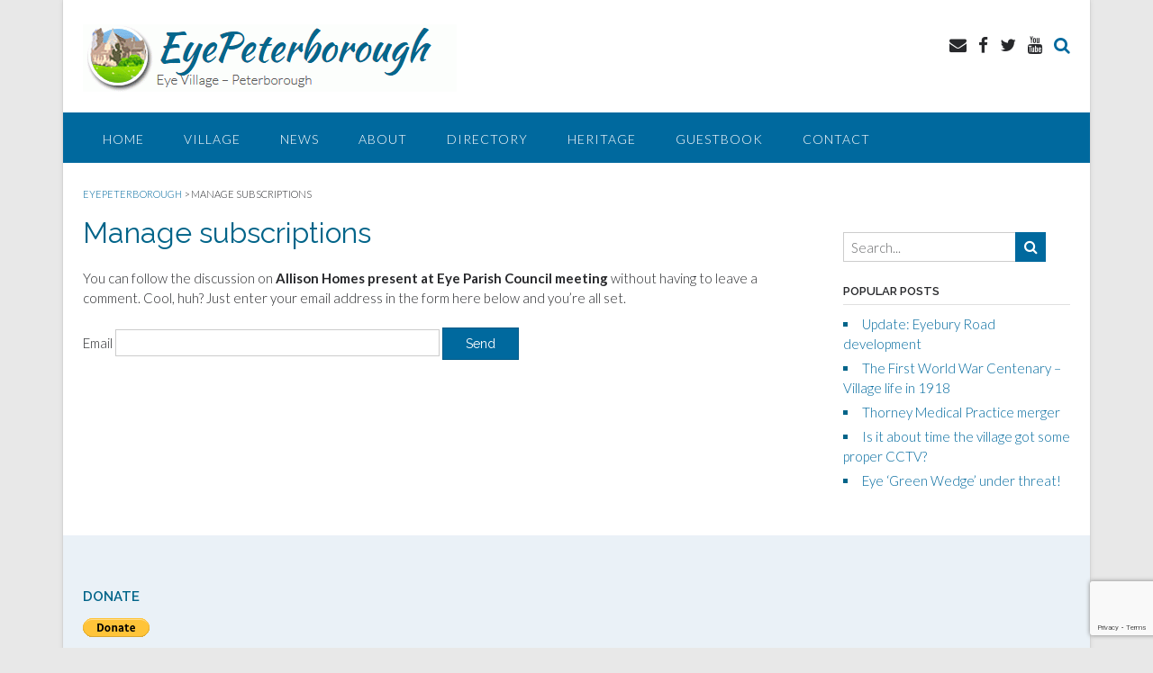

--- FILE ---
content_type: text/html; charset=utf-8
request_url: https://www.google.com/recaptcha/api2/anchor?ar=1&k=6Lc0-4EUAAAAAF1VNZurj42iVJBjBA1Uj1fpxBed&co=aHR0cDovL3d3dy5leWVwZXRlcmJvcm91Z2guY28udWs6ODA.&hl=en&v=7gg7H51Q-naNfhmCP3_R47ho&size=invisible&anchor-ms=20000&execute-ms=30000&cb=v4yyaopvng1x
body_size: 48074
content:
<!DOCTYPE HTML><html dir="ltr" lang="en"><head><meta http-equiv="Content-Type" content="text/html; charset=UTF-8">
<meta http-equiv="X-UA-Compatible" content="IE=edge">
<title>reCAPTCHA</title>
<style type="text/css">
/* cyrillic-ext */
@font-face {
  font-family: 'Roboto';
  font-style: normal;
  font-weight: 400;
  font-stretch: 100%;
  src: url(//fonts.gstatic.com/s/roboto/v48/KFO7CnqEu92Fr1ME7kSn66aGLdTylUAMa3GUBHMdazTgWw.woff2) format('woff2');
  unicode-range: U+0460-052F, U+1C80-1C8A, U+20B4, U+2DE0-2DFF, U+A640-A69F, U+FE2E-FE2F;
}
/* cyrillic */
@font-face {
  font-family: 'Roboto';
  font-style: normal;
  font-weight: 400;
  font-stretch: 100%;
  src: url(//fonts.gstatic.com/s/roboto/v48/KFO7CnqEu92Fr1ME7kSn66aGLdTylUAMa3iUBHMdazTgWw.woff2) format('woff2');
  unicode-range: U+0301, U+0400-045F, U+0490-0491, U+04B0-04B1, U+2116;
}
/* greek-ext */
@font-face {
  font-family: 'Roboto';
  font-style: normal;
  font-weight: 400;
  font-stretch: 100%;
  src: url(//fonts.gstatic.com/s/roboto/v48/KFO7CnqEu92Fr1ME7kSn66aGLdTylUAMa3CUBHMdazTgWw.woff2) format('woff2');
  unicode-range: U+1F00-1FFF;
}
/* greek */
@font-face {
  font-family: 'Roboto';
  font-style: normal;
  font-weight: 400;
  font-stretch: 100%;
  src: url(//fonts.gstatic.com/s/roboto/v48/KFO7CnqEu92Fr1ME7kSn66aGLdTylUAMa3-UBHMdazTgWw.woff2) format('woff2');
  unicode-range: U+0370-0377, U+037A-037F, U+0384-038A, U+038C, U+038E-03A1, U+03A3-03FF;
}
/* math */
@font-face {
  font-family: 'Roboto';
  font-style: normal;
  font-weight: 400;
  font-stretch: 100%;
  src: url(//fonts.gstatic.com/s/roboto/v48/KFO7CnqEu92Fr1ME7kSn66aGLdTylUAMawCUBHMdazTgWw.woff2) format('woff2');
  unicode-range: U+0302-0303, U+0305, U+0307-0308, U+0310, U+0312, U+0315, U+031A, U+0326-0327, U+032C, U+032F-0330, U+0332-0333, U+0338, U+033A, U+0346, U+034D, U+0391-03A1, U+03A3-03A9, U+03B1-03C9, U+03D1, U+03D5-03D6, U+03F0-03F1, U+03F4-03F5, U+2016-2017, U+2034-2038, U+203C, U+2040, U+2043, U+2047, U+2050, U+2057, U+205F, U+2070-2071, U+2074-208E, U+2090-209C, U+20D0-20DC, U+20E1, U+20E5-20EF, U+2100-2112, U+2114-2115, U+2117-2121, U+2123-214F, U+2190, U+2192, U+2194-21AE, U+21B0-21E5, U+21F1-21F2, U+21F4-2211, U+2213-2214, U+2216-22FF, U+2308-230B, U+2310, U+2319, U+231C-2321, U+2336-237A, U+237C, U+2395, U+239B-23B7, U+23D0, U+23DC-23E1, U+2474-2475, U+25AF, U+25B3, U+25B7, U+25BD, U+25C1, U+25CA, U+25CC, U+25FB, U+266D-266F, U+27C0-27FF, U+2900-2AFF, U+2B0E-2B11, U+2B30-2B4C, U+2BFE, U+3030, U+FF5B, U+FF5D, U+1D400-1D7FF, U+1EE00-1EEFF;
}
/* symbols */
@font-face {
  font-family: 'Roboto';
  font-style: normal;
  font-weight: 400;
  font-stretch: 100%;
  src: url(//fonts.gstatic.com/s/roboto/v48/KFO7CnqEu92Fr1ME7kSn66aGLdTylUAMaxKUBHMdazTgWw.woff2) format('woff2');
  unicode-range: U+0001-000C, U+000E-001F, U+007F-009F, U+20DD-20E0, U+20E2-20E4, U+2150-218F, U+2190, U+2192, U+2194-2199, U+21AF, U+21E6-21F0, U+21F3, U+2218-2219, U+2299, U+22C4-22C6, U+2300-243F, U+2440-244A, U+2460-24FF, U+25A0-27BF, U+2800-28FF, U+2921-2922, U+2981, U+29BF, U+29EB, U+2B00-2BFF, U+4DC0-4DFF, U+FFF9-FFFB, U+10140-1018E, U+10190-1019C, U+101A0, U+101D0-101FD, U+102E0-102FB, U+10E60-10E7E, U+1D2C0-1D2D3, U+1D2E0-1D37F, U+1F000-1F0FF, U+1F100-1F1AD, U+1F1E6-1F1FF, U+1F30D-1F30F, U+1F315, U+1F31C, U+1F31E, U+1F320-1F32C, U+1F336, U+1F378, U+1F37D, U+1F382, U+1F393-1F39F, U+1F3A7-1F3A8, U+1F3AC-1F3AF, U+1F3C2, U+1F3C4-1F3C6, U+1F3CA-1F3CE, U+1F3D4-1F3E0, U+1F3ED, U+1F3F1-1F3F3, U+1F3F5-1F3F7, U+1F408, U+1F415, U+1F41F, U+1F426, U+1F43F, U+1F441-1F442, U+1F444, U+1F446-1F449, U+1F44C-1F44E, U+1F453, U+1F46A, U+1F47D, U+1F4A3, U+1F4B0, U+1F4B3, U+1F4B9, U+1F4BB, U+1F4BF, U+1F4C8-1F4CB, U+1F4D6, U+1F4DA, U+1F4DF, U+1F4E3-1F4E6, U+1F4EA-1F4ED, U+1F4F7, U+1F4F9-1F4FB, U+1F4FD-1F4FE, U+1F503, U+1F507-1F50B, U+1F50D, U+1F512-1F513, U+1F53E-1F54A, U+1F54F-1F5FA, U+1F610, U+1F650-1F67F, U+1F687, U+1F68D, U+1F691, U+1F694, U+1F698, U+1F6AD, U+1F6B2, U+1F6B9-1F6BA, U+1F6BC, U+1F6C6-1F6CF, U+1F6D3-1F6D7, U+1F6E0-1F6EA, U+1F6F0-1F6F3, U+1F6F7-1F6FC, U+1F700-1F7FF, U+1F800-1F80B, U+1F810-1F847, U+1F850-1F859, U+1F860-1F887, U+1F890-1F8AD, U+1F8B0-1F8BB, U+1F8C0-1F8C1, U+1F900-1F90B, U+1F93B, U+1F946, U+1F984, U+1F996, U+1F9E9, U+1FA00-1FA6F, U+1FA70-1FA7C, U+1FA80-1FA89, U+1FA8F-1FAC6, U+1FACE-1FADC, U+1FADF-1FAE9, U+1FAF0-1FAF8, U+1FB00-1FBFF;
}
/* vietnamese */
@font-face {
  font-family: 'Roboto';
  font-style: normal;
  font-weight: 400;
  font-stretch: 100%;
  src: url(//fonts.gstatic.com/s/roboto/v48/KFO7CnqEu92Fr1ME7kSn66aGLdTylUAMa3OUBHMdazTgWw.woff2) format('woff2');
  unicode-range: U+0102-0103, U+0110-0111, U+0128-0129, U+0168-0169, U+01A0-01A1, U+01AF-01B0, U+0300-0301, U+0303-0304, U+0308-0309, U+0323, U+0329, U+1EA0-1EF9, U+20AB;
}
/* latin-ext */
@font-face {
  font-family: 'Roboto';
  font-style: normal;
  font-weight: 400;
  font-stretch: 100%;
  src: url(//fonts.gstatic.com/s/roboto/v48/KFO7CnqEu92Fr1ME7kSn66aGLdTylUAMa3KUBHMdazTgWw.woff2) format('woff2');
  unicode-range: U+0100-02BA, U+02BD-02C5, U+02C7-02CC, U+02CE-02D7, U+02DD-02FF, U+0304, U+0308, U+0329, U+1D00-1DBF, U+1E00-1E9F, U+1EF2-1EFF, U+2020, U+20A0-20AB, U+20AD-20C0, U+2113, U+2C60-2C7F, U+A720-A7FF;
}
/* latin */
@font-face {
  font-family: 'Roboto';
  font-style: normal;
  font-weight: 400;
  font-stretch: 100%;
  src: url(//fonts.gstatic.com/s/roboto/v48/KFO7CnqEu92Fr1ME7kSn66aGLdTylUAMa3yUBHMdazQ.woff2) format('woff2');
  unicode-range: U+0000-00FF, U+0131, U+0152-0153, U+02BB-02BC, U+02C6, U+02DA, U+02DC, U+0304, U+0308, U+0329, U+2000-206F, U+20AC, U+2122, U+2191, U+2193, U+2212, U+2215, U+FEFF, U+FFFD;
}
/* cyrillic-ext */
@font-face {
  font-family: 'Roboto';
  font-style: normal;
  font-weight: 500;
  font-stretch: 100%;
  src: url(//fonts.gstatic.com/s/roboto/v48/KFO7CnqEu92Fr1ME7kSn66aGLdTylUAMa3GUBHMdazTgWw.woff2) format('woff2');
  unicode-range: U+0460-052F, U+1C80-1C8A, U+20B4, U+2DE0-2DFF, U+A640-A69F, U+FE2E-FE2F;
}
/* cyrillic */
@font-face {
  font-family: 'Roboto';
  font-style: normal;
  font-weight: 500;
  font-stretch: 100%;
  src: url(//fonts.gstatic.com/s/roboto/v48/KFO7CnqEu92Fr1ME7kSn66aGLdTylUAMa3iUBHMdazTgWw.woff2) format('woff2');
  unicode-range: U+0301, U+0400-045F, U+0490-0491, U+04B0-04B1, U+2116;
}
/* greek-ext */
@font-face {
  font-family: 'Roboto';
  font-style: normal;
  font-weight: 500;
  font-stretch: 100%;
  src: url(//fonts.gstatic.com/s/roboto/v48/KFO7CnqEu92Fr1ME7kSn66aGLdTylUAMa3CUBHMdazTgWw.woff2) format('woff2');
  unicode-range: U+1F00-1FFF;
}
/* greek */
@font-face {
  font-family: 'Roboto';
  font-style: normal;
  font-weight: 500;
  font-stretch: 100%;
  src: url(//fonts.gstatic.com/s/roboto/v48/KFO7CnqEu92Fr1ME7kSn66aGLdTylUAMa3-UBHMdazTgWw.woff2) format('woff2');
  unicode-range: U+0370-0377, U+037A-037F, U+0384-038A, U+038C, U+038E-03A1, U+03A3-03FF;
}
/* math */
@font-face {
  font-family: 'Roboto';
  font-style: normal;
  font-weight: 500;
  font-stretch: 100%;
  src: url(//fonts.gstatic.com/s/roboto/v48/KFO7CnqEu92Fr1ME7kSn66aGLdTylUAMawCUBHMdazTgWw.woff2) format('woff2');
  unicode-range: U+0302-0303, U+0305, U+0307-0308, U+0310, U+0312, U+0315, U+031A, U+0326-0327, U+032C, U+032F-0330, U+0332-0333, U+0338, U+033A, U+0346, U+034D, U+0391-03A1, U+03A3-03A9, U+03B1-03C9, U+03D1, U+03D5-03D6, U+03F0-03F1, U+03F4-03F5, U+2016-2017, U+2034-2038, U+203C, U+2040, U+2043, U+2047, U+2050, U+2057, U+205F, U+2070-2071, U+2074-208E, U+2090-209C, U+20D0-20DC, U+20E1, U+20E5-20EF, U+2100-2112, U+2114-2115, U+2117-2121, U+2123-214F, U+2190, U+2192, U+2194-21AE, U+21B0-21E5, U+21F1-21F2, U+21F4-2211, U+2213-2214, U+2216-22FF, U+2308-230B, U+2310, U+2319, U+231C-2321, U+2336-237A, U+237C, U+2395, U+239B-23B7, U+23D0, U+23DC-23E1, U+2474-2475, U+25AF, U+25B3, U+25B7, U+25BD, U+25C1, U+25CA, U+25CC, U+25FB, U+266D-266F, U+27C0-27FF, U+2900-2AFF, U+2B0E-2B11, U+2B30-2B4C, U+2BFE, U+3030, U+FF5B, U+FF5D, U+1D400-1D7FF, U+1EE00-1EEFF;
}
/* symbols */
@font-face {
  font-family: 'Roboto';
  font-style: normal;
  font-weight: 500;
  font-stretch: 100%;
  src: url(//fonts.gstatic.com/s/roboto/v48/KFO7CnqEu92Fr1ME7kSn66aGLdTylUAMaxKUBHMdazTgWw.woff2) format('woff2');
  unicode-range: U+0001-000C, U+000E-001F, U+007F-009F, U+20DD-20E0, U+20E2-20E4, U+2150-218F, U+2190, U+2192, U+2194-2199, U+21AF, U+21E6-21F0, U+21F3, U+2218-2219, U+2299, U+22C4-22C6, U+2300-243F, U+2440-244A, U+2460-24FF, U+25A0-27BF, U+2800-28FF, U+2921-2922, U+2981, U+29BF, U+29EB, U+2B00-2BFF, U+4DC0-4DFF, U+FFF9-FFFB, U+10140-1018E, U+10190-1019C, U+101A0, U+101D0-101FD, U+102E0-102FB, U+10E60-10E7E, U+1D2C0-1D2D3, U+1D2E0-1D37F, U+1F000-1F0FF, U+1F100-1F1AD, U+1F1E6-1F1FF, U+1F30D-1F30F, U+1F315, U+1F31C, U+1F31E, U+1F320-1F32C, U+1F336, U+1F378, U+1F37D, U+1F382, U+1F393-1F39F, U+1F3A7-1F3A8, U+1F3AC-1F3AF, U+1F3C2, U+1F3C4-1F3C6, U+1F3CA-1F3CE, U+1F3D4-1F3E0, U+1F3ED, U+1F3F1-1F3F3, U+1F3F5-1F3F7, U+1F408, U+1F415, U+1F41F, U+1F426, U+1F43F, U+1F441-1F442, U+1F444, U+1F446-1F449, U+1F44C-1F44E, U+1F453, U+1F46A, U+1F47D, U+1F4A3, U+1F4B0, U+1F4B3, U+1F4B9, U+1F4BB, U+1F4BF, U+1F4C8-1F4CB, U+1F4D6, U+1F4DA, U+1F4DF, U+1F4E3-1F4E6, U+1F4EA-1F4ED, U+1F4F7, U+1F4F9-1F4FB, U+1F4FD-1F4FE, U+1F503, U+1F507-1F50B, U+1F50D, U+1F512-1F513, U+1F53E-1F54A, U+1F54F-1F5FA, U+1F610, U+1F650-1F67F, U+1F687, U+1F68D, U+1F691, U+1F694, U+1F698, U+1F6AD, U+1F6B2, U+1F6B9-1F6BA, U+1F6BC, U+1F6C6-1F6CF, U+1F6D3-1F6D7, U+1F6E0-1F6EA, U+1F6F0-1F6F3, U+1F6F7-1F6FC, U+1F700-1F7FF, U+1F800-1F80B, U+1F810-1F847, U+1F850-1F859, U+1F860-1F887, U+1F890-1F8AD, U+1F8B0-1F8BB, U+1F8C0-1F8C1, U+1F900-1F90B, U+1F93B, U+1F946, U+1F984, U+1F996, U+1F9E9, U+1FA00-1FA6F, U+1FA70-1FA7C, U+1FA80-1FA89, U+1FA8F-1FAC6, U+1FACE-1FADC, U+1FADF-1FAE9, U+1FAF0-1FAF8, U+1FB00-1FBFF;
}
/* vietnamese */
@font-face {
  font-family: 'Roboto';
  font-style: normal;
  font-weight: 500;
  font-stretch: 100%;
  src: url(//fonts.gstatic.com/s/roboto/v48/KFO7CnqEu92Fr1ME7kSn66aGLdTylUAMa3OUBHMdazTgWw.woff2) format('woff2');
  unicode-range: U+0102-0103, U+0110-0111, U+0128-0129, U+0168-0169, U+01A0-01A1, U+01AF-01B0, U+0300-0301, U+0303-0304, U+0308-0309, U+0323, U+0329, U+1EA0-1EF9, U+20AB;
}
/* latin-ext */
@font-face {
  font-family: 'Roboto';
  font-style: normal;
  font-weight: 500;
  font-stretch: 100%;
  src: url(//fonts.gstatic.com/s/roboto/v48/KFO7CnqEu92Fr1ME7kSn66aGLdTylUAMa3KUBHMdazTgWw.woff2) format('woff2');
  unicode-range: U+0100-02BA, U+02BD-02C5, U+02C7-02CC, U+02CE-02D7, U+02DD-02FF, U+0304, U+0308, U+0329, U+1D00-1DBF, U+1E00-1E9F, U+1EF2-1EFF, U+2020, U+20A0-20AB, U+20AD-20C0, U+2113, U+2C60-2C7F, U+A720-A7FF;
}
/* latin */
@font-face {
  font-family: 'Roboto';
  font-style: normal;
  font-weight: 500;
  font-stretch: 100%;
  src: url(//fonts.gstatic.com/s/roboto/v48/KFO7CnqEu92Fr1ME7kSn66aGLdTylUAMa3yUBHMdazQ.woff2) format('woff2');
  unicode-range: U+0000-00FF, U+0131, U+0152-0153, U+02BB-02BC, U+02C6, U+02DA, U+02DC, U+0304, U+0308, U+0329, U+2000-206F, U+20AC, U+2122, U+2191, U+2193, U+2212, U+2215, U+FEFF, U+FFFD;
}
/* cyrillic-ext */
@font-face {
  font-family: 'Roboto';
  font-style: normal;
  font-weight: 900;
  font-stretch: 100%;
  src: url(//fonts.gstatic.com/s/roboto/v48/KFO7CnqEu92Fr1ME7kSn66aGLdTylUAMa3GUBHMdazTgWw.woff2) format('woff2');
  unicode-range: U+0460-052F, U+1C80-1C8A, U+20B4, U+2DE0-2DFF, U+A640-A69F, U+FE2E-FE2F;
}
/* cyrillic */
@font-face {
  font-family: 'Roboto';
  font-style: normal;
  font-weight: 900;
  font-stretch: 100%;
  src: url(//fonts.gstatic.com/s/roboto/v48/KFO7CnqEu92Fr1ME7kSn66aGLdTylUAMa3iUBHMdazTgWw.woff2) format('woff2');
  unicode-range: U+0301, U+0400-045F, U+0490-0491, U+04B0-04B1, U+2116;
}
/* greek-ext */
@font-face {
  font-family: 'Roboto';
  font-style: normal;
  font-weight: 900;
  font-stretch: 100%;
  src: url(//fonts.gstatic.com/s/roboto/v48/KFO7CnqEu92Fr1ME7kSn66aGLdTylUAMa3CUBHMdazTgWw.woff2) format('woff2');
  unicode-range: U+1F00-1FFF;
}
/* greek */
@font-face {
  font-family: 'Roboto';
  font-style: normal;
  font-weight: 900;
  font-stretch: 100%;
  src: url(//fonts.gstatic.com/s/roboto/v48/KFO7CnqEu92Fr1ME7kSn66aGLdTylUAMa3-UBHMdazTgWw.woff2) format('woff2');
  unicode-range: U+0370-0377, U+037A-037F, U+0384-038A, U+038C, U+038E-03A1, U+03A3-03FF;
}
/* math */
@font-face {
  font-family: 'Roboto';
  font-style: normal;
  font-weight: 900;
  font-stretch: 100%;
  src: url(//fonts.gstatic.com/s/roboto/v48/KFO7CnqEu92Fr1ME7kSn66aGLdTylUAMawCUBHMdazTgWw.woff2) format('woff2');
  unicode-range: U+0302-0303, U+0305, U+0307-0308, U+0310, U+0312, U+0315, U+031A, U+0326-0327, U+032C, U+032F-0330, U+0332-0333, U+0338, U+033A, U+0346, U+034D, U+0391-03A1, U+03A3-03A9, U+03B1-03C9, U+03D1, U+03D5-03D6, U+03F0-03F1, U+03F4-03F5, U+2016-2017, U+2034-2038, U+203C, U+2040, U+2043, U+2047, U+2050, U+2057, U+205F, U+2070-2071, U+2074-208E, U+2090-209C, U+20D0-20DC, U+20E1, U+20E5-20EF, U+2100-2112, U+2114-2115, U+2117-2121, U+2123-214F, U+2190, U+2192, U+2194-21AE, U+21B0-21E5, U+21F1-21F2, U+21F4-2211, U+2213-2214, U+2216-22FF, U+2308-230B, U+2310, U+2319, U+231C-2321, U+2336-237A, U+237C, U+2395, U+239B-23B7, U+23D0, U+23DC-23E1, U+2474-2475, U+25AF, U+25B3, U+25B7, U+25BD, U+25C1, U+25CA, U+25CC, U+25FB, U+266D-266F, U+27C0-27FF, U+2900-2AFF, U+2B0E-2B11, U+2B30-2B4C, U+2BFE, U+3030, U+FF5B, U+FF5D, U+1D400-1D7FF, U+1EE00-1EEFF;
}
/* symbols */
@font-face {
  font-family: 'Roboto';
  font-style: normal;
  font-weight: 900;
  font-stretch: 100%;
  src: url(//fonts.gstatic.com/s/roboto/v48/KFO7CnqEu92Fr1ME7kSn66aGLdTylUAMaxKUBHMdazTgWw.woff2) format('woff2');
  unicode-range: U+0001-000C, U+000E-001F, U+007F-009F, U+20DD-20E0, U+20E2-20E4, U+2150-218F, U+2190, U+2192, U+2194-2199, U+21AF, U+21E6-21F0, U+21F3, U+2218-2219, U+2299, U+22C4-22C6, U+2300-243F, U+2440-244A, U+2460-24FF, U+25A0-27BF, U+2800-28FF, U+2921-2922, U+2981, U+29BF, U+29EB, U+2B00-2BFF, U+4DC0-4DFF, U+FFF9-FFFB, U+10140-1018E, U+10190-1019C, U+101A0, U+101D0-101FD, U+102E0-102FB, U+10E60-10E7E, U+1D2C0-1D2D3, U+1D2E0-1D37F, U+1F000-1F0FF, U+1F100-1F1AD, U+1F1E6-1F1FF, U+1F30D-1F30F, U+1F315, U+1F31C, U+1F31E, U+1F320-1F32C, U+1F336, U+1F378, U+1F37D, U+1F382, U+1F393-1F39F, U+1F3A7-1F3A8, U+1F3AC-1F3AF, U+1F3C2, U+1F3C4-1F3C6, U+1F3CA-1F3CE, U+1F3D4-1F3E0, U+1F3ED, U+1F3F1-1F3F3, U+1F3F5-1F3F7, U+1F408, U+1F415, U+1F41F, U+1F426, U+1F43F, U+1F441-1F442, U+1F444, U+1F446-1F449, U+1F44C-1F44E, U+1F453, U+1F46A, U+1F47D, U+1F4A3, U+1F4B0, U+1F4B3, U+1F4B9, U+1F4BB, U+1F4BF, U+1F4C8-1F4CB, U+1F4D6, U+1F4DA, U+1F4DF, U+1F4E3-1F4E6, U+1F4EA-1F4ED, U+1F4F7, U+1F4F9-1F4FB, U+1F4FD-1F4FE, U+1F503, U+1F507-1F50B, U+1F50D, U+1F512-1F513, U+1F53E-1F54A, U+1F54F-1F5FA, U+1F610, U+1F650-1F67F, U+1F687, U+1F68D, U+1F691, U+1F694, U+1F698, U+1F6AD, U+1F6B2, U+1F6B9-1F6BA, U+1F6BC, U+1F6C6-1F6CF, U+1F6D3-1F6D7, U+1F6E0-1F6EA, U+1F6F0-1F6F3, U+1F6F7-1F6FC, U+1F700-1F7FF, U+1F800-1F80B, U+1F810-1F847, U+1F850-1F859, U+1F860-1F887, U+1F890-1F8AD, U+1F8B0-1F8BB, U+1F8C0-1F8C1, U+1F900-1F90B, U+1F93B, U+1F946, U+1F984, U+1F996, U+1F9E9, U+1FA00-1FA6F, U+1FA70-1FA7C, U+1FA80-1FA89, U+1FA8F-1FAC6, U+1FACE-1FADC, U+1FADF-1FAE9, U+1FAF0-1FAF8, U+1FB00-1FBFF;
}
/* vietnamese */
@font-face {
  font-family: 'Roboto';
  font-style: normal;
  font-weight: 900;
  font-stretch: 100%;
  src: url(//fonts.gstatic.com/s/roboto/v48/KFO7CnqEu92Fr1ME7kSn66aGLdTylUAMa3OUBHMdazTgWw.woff2) format('woff2');
  unicode-range: U+0102-0103, U+0110-0111, U+0128-0129, U+0168-0169, U+01A0-01A1, U+01AF-01B0, U+0300-0301, U+0303-0304, U+0308-0309, U+0323, U+0329, U+1EA0-1EF9, U+20AB;
}
/* latin-ext */
@font-face {
  font-family: 'Roboto';
  font-style: normal;
  font-weight: 900;
  font-stretch: 100%;
  src: url(//fonts.gstatic.com/s/roboto/v48/KFO7CnqEu92Fr1ME7kSn66aGLdTylUAMa3KUBHMdazTgWw.woff2) format('woff2');
  unicode-range: U+0100-02BA, U+02BD-02C5, U+02C7-02CC, U+02CE-02D7, U+02DD-02FF, U+0304, U+0308, U+0329, U+1D00-1DBF, U+1E00-1E9F, U+1EF2-1EFF, U+2020, U+20A0-20AB, U+20AD-20C0, U+2113, U+2C60-2C7F, U+A720-A7FF;
}
/* latin */
@font-face {
  font-family: 'Roboto';
  font-style: normal;
  font-weight: 900;
  font-stretch: 100%;
  src: url(//fonts.gstatic.com/s/roboto/v48/KFO7CnqEu92Fr1ME7kSn66aGLdTylUAMa3yUBHMdazQ.woff2) format('woff2');
  unicode-range: U+0000-00FF, U+0131, U+0152-0153, U+02BB-02BC, U+02C6, U+02DA, U+02DC, U+0304, U+0308, U+0329, U+2000-206F, U+20AC, U+2122, U+2191, U+2193, U+2212, U+2215, U+FEFF, U+FFFD;
}

</style>
<link rel="stylesheet" type="text/css" href="https://www.gstatic.com/recaptcha/releases/7gg7H51Q-naNfhmCP3_R47ho/styles__ltr.css">
<script nonce="NOQvAKei4VCAeJF0G2hcnw" type="text/javascript">window['__recaptcha_api'] = 'https://www.google.com/recaptcha/api2/';</script>
<script type="text/javascript" src="https://www.gstatic.com/recaptcha/releases/7gg7H51Q-naNfhmCP3_R47ho/recaptcha__en.js" nonce="NOQvAKei4VCAeJF0G2hcnw">
      
    </script></head>
<body><div id="rc-anchor-alert" class="rc-anchor-alert"></div>
<input type="hidden" id="recaptcha-token" value="[base64]">
<script type="text/javascript" nonce="NOQvAKei4VCAeJF0G2hcnw">
      recaptcha.anchor.Main.init("[\x22ainput\x22,[\x22bgdata\x22,\x22\x22,\[base64]/[base64]/UltIKytdPWE6KGE8MjA0OD9SW0grK109YT4+NnwxOTI6KChhJjY0NTEyKT09NTUyOTYmJnErMTxoLmxlbmd0aCYmKGguY2hhckNvZGVBdChxKzEpJjY0NTEyKT09NTYzMjA/[base64]/MjU1OlI/[base64]/[base64]/[base64]/[base64]/[base64]/[base64]/[base64]/[base64]/[base64]/[base64]\x22,\[base64]\x22,\x22ScKfEsOSw7ckDcKSIsOVwq9VwrcRbiRHclcoT8K0wpPDmwnCu2IwMHXDp8KPwqfDosOzwr7DusK2MS0Uw48hCcO+GFnDj8Kgw6tSw43CnMO3EMOBwoTCkGYRwoPCk8Oxw6lFJgxlwrnDi8KidzpJXGTDqMOMwo7DgzRVLcK/wpfDncO4wrjCk8KULwjDiFzDrsOTN8OYw7hse0s6YT7DpVpxwovDr2pwT8OtwozCicOpQDsRwpQmwp/[base64]/DriIQw4gvw6JsZ8KkIwDCpMOuB8KtwrTDs8OQwqgAbX/[base64]/BUDDicKRUcOhw5bDqjHDmkxlZ3rDljwNbX4ww5HDnQfDoQHDo3jCrsO8wpvDnMOqBsOwK8OWwpZkTHFecsKXw5LCv8K6RcOtM1xcOMOPw7t4w7LDsmxxwqrDq8Ogwpk+wqtww6fCijbDjHvDg1zCo8KcccKWWh50wpHDk1/DiAkkWG/CnCzCmsOywr7Do8OnUXpswqTDrcKpYWvCrsOjw7lmw4FSdcKXL8OMK8KUwptOT8ODw7Jow5HDsn9NAhFQEcOvw6BuLsOafwI8O3ofTMKhTcOHwrESw7cMwpNbRcOsKMKAHsOWS0/Cqz1Zw4Ziw4XCrMKedQRXeMKqwq4oJX/Dkm7CqgHDnyBOEz7CrCk6b8KiJ8KSaUvClsKBwo/CgknDhMO8w6RqUTRPwpFLw4TCv2Jvw5jDhFY3fyTDosK/LCRIw79Lwqc2w7TCqxJzwqTDgMK5KwMxAwBnw4EcwpnDmg4tR8OHeD4nw4DCvcOWU8O2KmHCi8OxBsKMwpfDiMO+Dj1leEsaw5TCmw0dwq7ChsOrwqrClsOQAyzDqFlsUkMhw5PDm8KOSy1zwpvClMKUUG4dfsKfDy5aw7ctwrpXEcO/[base64]/CjcKHJU/Cq8OhfsKSM8O2wrrCgcKQw7Mmw4cQwrkeZMOsYcOiw6/DpsOvwooAMcKVw4R4w6rCrcOGB8OEwoNHwo4Wb11OORAJwqXCksOlZcKRw646w4jDnMKsMcOlw6/CvhbCsxLDvzkUwq9sOMKzwojDncKuw63DjjDDjz4vMcKhVwpHw6bDt8KpcsOew7Bow4pfwrnDoSnDiMO3OcO+bgN2wqZJw64ySixDwqkvw5PCtCEYw6sJVMO8wpXDkMO0wrxrfcO+bg1Bw58gWsOQw5XDjgPDqT84MgV3wqUmwrTDhcKUw4/[base64]/ClwjDp8Ovw6LClEp+w5jDkcO4w4XCr8KPS2bDu8Kbwpxfw649wp/ChcOgw59qw5ppPB5dKcOvA3LDiSXCn8OjUMOlO8Kvw4fDmsOjcsOOw5NZNsOFFEDCnj47w4oUd8OmQcKJTEgbwrtUNsK2CEvDgMKQHyLDn8KkP8OCVWLCiml4HyvCvQrCoT5kf8OxV0tQw7HDtyPCm8OLwqAmw7xLwrLDqMO/w65nRGnDjsOcwqzDoE3DhMKBbMKpw47Du3zClH7DqcOkw73DoxhnO8KeCg7Cjz/DiMOXw7TCszA4X3fCpkTDmsOcIsKxw4nDlyLCj1TClip6w7jCjcKebE7CvjsXQx3DqsO2fsKTJE/[base64]/wpASOsKrwrTDp8Krw5ZRGcKhGA5SwqYVecKTw5HDgQUpwp/DjmNTwo8Bw67DtcOGwrzCosKOw7nDgAY1woHDsw8VL33CnMK6w7RjCmFWVTXCmA/Co05Gwol8wprDrH0nw4XCtxjDkEDCosKASC3DvV/DoxtldxXDsMKfRFEWw4nDmlrDng3Dhg5yw4XCjMOywpfDsgp8w4MzRcOuA8ONwoTDm8OxDsKYFMOQwoXDq8OiLcO8EMKXHsOwworDm8KOwpg/w5DDv34Twr1owrJKwrkjwoDDrU/CuhzDj8OLwpfCjUIbwojDiMKhOHJPwoTDoGjCp3nDgkPDkEZWwqsqw5Qfw5RwKHk1E0clJsO0P8O1wr8kw7vCglNrIxsgw57CtMOlasKHYk8YwojDs8Kaw7vDtsOSwoAnw5jDqMK3L8K1w6jCscK9Xgwqw5/CjUrCmyDDp3PCkyvCmE3ColkDZEMUwrhHwp/CsUtkwr3ChcKowprDt8OxwogewrE9O8OmwpxuM3UHw4NWN8OGwoxkwo0+B0cJw4kefAvCo8OVKiZVwrjDiC/DvcK/wpzCrMK/wqzDr8KzBMKaecKuw6otDjsYNnnClsOKfsOFYcO0NcKAwp3DiDrCnybDgFhPZFQiFsOmBzDCtQDCm0rDmcKLcsObNcO9wq8LDHvDlsOBw67DqsKuBcKVwrh0w67Dv3vCoA5ycnJywpTDg8OfwrfCqsK9wrV8w7dYCcKLNnjCpsOww4IRwqrCt0bCuVgaw6/[base64]/DnsOHwrvCjMKiXMKtNFfCkx1Aw6HCi8OJw7TCncKLX2/[base64]/CsgBVRFnDvV/CtDVXwrkaw4rCosKvWcKWOsKiw5xTe0UowrbCtsKhwqXCtsKhw755Ah5NXcO4OcOcwpV7XTVewpR/w6PDvMOEwo4wwoHDjSRuwpTDv1Ybw5DCpMO/BmPDicOdwpxDw6TCoTLCgCXDusKaw5NswrLCjE7CjcO1w7QLFcOsDW/DvcKRw7gZA8KAHcO7wrNuw4x/V8OEw5g0woI+L03CtgQ3wo9NVQPCnx9rMCrCqjbCuBUBwrUOwpTDlRh0BcOuRsKeQjzDpsOnwrPDn0ZUwqbDrsOAGcOaAMKZYXsQwqTDh8K/FcKXwrk6woETwpDDqTHChE05fnkdVsKuw5dNP8Olw5DChcKAw48cZS9Fwp/DnAHChMKSG0I0D13Dpy/Dozx6Qw1pwqDDoi9bI8KVGcKOeSjClcOPwqnDuEzDicKZPxPDq8O/wrpkw61NQxkIDjLDl8O1CcOsQWZPNcOyw6VHwpjDjizDmXwywpHCpMKNXsOJF3DDgSFrw5JtwrnDhMKTfGzCoV1bDMOGwojDmsKETcO8w4fCglTDsTQzX8KHTwMuVsKqQsKSwqgpw6k2wqXCpMKvw5HCsFYQwp/ClHBXEMOGwqc2EsO8NGIvXsOkw7XDpcOPw7/CnVLCkMOpwofDkxrDiwLDsznDv8K6I0HCujjDjDzDvCdJwotawrdMwq/DkDk5wqbCgntIwqvDghfCg2zCuxrDpcKHw6M1w6bDnMK/GgnCuELDnxtMB3nDoMOswqnCsMOjRsKYw7Ylwp7Dpj8pw6zCpXpcesKLw4bCmcO6NsKxwrQLwqrCisOPR8KBwrPCjDvDgsOfYmFqG1Yuw77CmgXDk8K/wr5pw5jCq8KgwqfCscOow4UwPDs+wpdWwp1zB1sEasKEFnzDhzx8UsOjwoYWw5dUwovCmg3CvsKjG1zDnsKNwrhpw6QpXcO9wqnCpnNoKsKKwrBvd2TCtCRdw63DlD/[base64]/w7fDkMK0wqXDvynCtDvCtmzCscOJw7LDlgXCo8O3wp/DnsK4D2g0wrdww5NRT8O5NBXCkMK6JyDDuMOtdDPCsxrDt8KSDcOdYnIlwr/CmGBpw5ouwqJPwqDCljHDhMKbScKRwoMREiceKsOUGcKKIW7Dt3VIw6M6cXZtw6/Ct8KrPXzCinTDpMK8HXPCp8OqZAUhFcKcw43Dnzxjw77CncKDw5DCjwwgRcODORhHcQIfw5khd2gDZcKsw51qOnVtcHDChsKrw5/[base64]/wonDsELDkQ9CPsK2U1MWwqzDr0AhwoLDgAHCsl9PwojDqg82A37DnURxwovDpk/CvcKJwoAqAMKawqJEdDvDhj/DomFWLcKvw7YrU8OvDjMYNGxrAg7CrDZFOMOtTcO2wq8LCWgKwoAjwo3Cv0lsCcOUQsKPfSrDtCROf8KAw6TCmsOnbsO0w5Vxw4LDgCMVG0Y1EMOkBF3CuMOXw60EOcO4w7s/Dl4Xw4LDvMOMwoDDvcKGNsKFwp8oXcKsw7jDgwrCi8KdF8KCw6IIw6XCjBJ1dD7CrcK7Dm5HKcOODhlAGxzDigXDs8ODw7/DpAgeE2YtOwrCuMONXMKEOzU5wr8SL8OLw51xFcKgM8O0woVIAkRowo7DjcOBRwHDucKYw5Aow5HDucKsw7rDhGfDo8Krwo5dMsO4Zk3Cq8Oow6PDqh9jKMKTw509wrPCqhUtw7/DpcKnwpXDrcKpw40Bw57Cm8OZwppvARkWA0o7TxfCrSYXL2oAIC0vwqN3w6ZqbMOvw6MSJnrDlsKGAMKYwocdw59Lw4nCv8KyeQlzLEbDsGYDwqbDtSUNw4HDucOsU8KsCEXDrsOyRF7DsE84bB/Dk8Khw75sO8OXwr0Gw6hcwrFzwp7DlcKOYcKJwoQFw7kIGsOrLMKKw5nDoMKuLntVw47Cp1A1a0VkTcKvZgl0wr7Cv1/CngZSFMKPYsKkSTrClRbCiMOyw6XCucOMw6gNCVvCqDl5wr9lTjNRB8KLR2RtCQ/CiTNmZXZZTl1VWFMMPzzDnScgVsKDw6Fkw6rClsOXIMOcw6AQw4h8LEjCmMOsw4RyMQHDowNtwobCssKYEcONw5d+CsKRwr/DhsOAw4XDrz/CnMOfw6ZQSx/DnsKTW8KaC8O8ZApVPDxMBRfCt8Kfw6nChg/DqsK3wopQZcO8wrV4N8OoS8OWLMOsA1nDrSnDn8K9FHbDt8OzEk81esKhKTBnRsOzEw/DnsKtwo02w73CjsK5wpkSwrY8wqPDj1fDq17CiMKqP8OxCzDCrsKwK0HCkcKLLsKew6Ajw4s/bnEbw78qNgjCmsKlw4/DokZPwqdZaMOOOsOQKsK+wqAUDVpPw5bDpcK3LsK8w5LChMOfa21ResKAw6LDiMKew4nChsKqO1zCksOLw5fCgUrDnQPCnxMXczPDgMOCwqQaBMKnw5J9L8KJYsO2w683YkbCqyLCqG3Dp2rChMObKAXDth0pw63DhGTCpsOxKX9aw5zDp8Oaw7w+w7FdIk9edTd/[base64]/DiMKJOAIwN00rw7zCgz5xfcK6w6Mpw5vCscOBCCprwovDvD9ow50ePVLCvG5NLMOnw7Row77ClMOuVcOhOw/DjF9fwofCusKjbX8Aw5LCq0UFw4zCnnbDmsKLwow1KsKKwqxkUMOraDnDpShSwrVfw75Fwo3CgGnDt8KRegjDpzjDvhHChBTCg18Ewp01RQvCnGLCpAoEJsKUw7HCrMKAEl3DgUl/w5nDnMOnwrFFbXPDscKZX8KOOsOnw7xONivCnMOxQB3DgMKrIVljTcOyw73Cpk/[base64]/[base64]/[base64]/Ci8OCwqjDpcO2woLCicONJMKPQ24kFzzCtsO4w47Dsh8SYzBEFMOsCQUdwpvDgiHCnsOywrjDscO5w5DDizHDqj0lw5XCiBbDiUg/w4TCisKZPcK5w6bDiMO0w6NUwpF+w7PCkl1kw6d4w4dNWcKFwr/DjcOIMcKzw5TCqzDCvMK/[base64]/ZMOPdcKTHsKiworDj8ONwrAiYT8DcxJHE8KUw5nDtMKvwpLCg8Ovw75owow9BEQ4dRXCsilIw7s2AcODwrjCnBPDrcKxcjzCicKGwp/Cl8OTJcOzwqHDj8OZw6zDuGzCiGU6wq/CqMOOwp0Xwrgzw6nDrsKMwqcYX8KKb8OuR8OkwpbDvn0/GUYBw6LDvwYAwrLDr8OAw4pmb8KmwpF+wpfChsK1wptNwrg0NQxGKsKiw4F6wo9tamzDlcKhBxctw7UNDXXClsOEw7dEfsKEwpHDk2s9w4x2w4LCoHbDmmpLw7nDgS4SAUlvH2swXsKJwp41woEyAMONwqI1wpp/fAbDgsKHw5tBw7xlDMOtw5jDkQYPwrfDlFbDrAAIEUM7w64ObcK/KMK6w4Efw585KcKHw57Ch0/Cog/CjsOZw4HCgcOnXFTDlSfDtAd+woNbw59ta1cHwojDr8OeeldTb8OUw5twKSA4wrF9JB3Cs3VsQcOjwqEvwp5mD8O+WMKuTVkVw7jChSB9EBR/fsOjw70RU8OKw5PCpHV9wqfCgMOTw7hUw6xLw4DCisO+wrnCoMOcGk7DusKVwq8Aw6YEwqAkwrUxZ8KIasOuw64Uw48cZxjCgGTCqcKqScO5dSgIwqkzQcKBTRrChTIVdsO0J8K3XsKEYcOpwpzDr8OLw6/DksK3IsOLUcO3w4zCrAc7wrfDmWjDrsK1TXvCtFQdPsOhVMOZwqnCkSsQf8OwJcOBwrhydsOmcDwVXWbCpzoWwpTDicKmw6t/[base64]/[base64]/DvTDCsjXCo8KZL8Oaw7cjwonDnGbDoMKnwpVRw5HDp8OMIldkK8OnHsKuwpdewq48w7waHWvCiTHDiMOCQizCqsO6b2lLw7VFRMKcw4IMw6xOVERLw4bDtDbDkTvDocKfNsOCB3rDvBp/RsKiwr/DjsOzwoDCrRlNLifDiW/[base64]/V0vDksKywoDCjcKPRzvCj8OCw7AEf8OEw6fDuMOnwrvCqsK3d8OlwoxUw7RNwoLCl8Krw6PDn8KUwq7Ci8KNwpTCmxlnDhvCvMOQbcKFH2NfwqRHwrnCvMK3w4jDmjLChMOAwoTDmAcSLE0Bd3/CsVDDsMOew6hKwrEyJcK5wrDCn8OWw6Ujw7hew4cSwqt6wqJ/BMO/G8O5BsORXcK/w5I0DcOQX8OUwrzDvyvCkcOWLl3CrsOsw5JHwq5IZGR/exLDgFltwoLCgsOPe1skwofCgQ3DgSMKQsK9XUMraTgdM8KpeEd/PMOwBsOmd2HDqcOob1jDtsK/wotdZG7CvsKbwrXCm2HDrWLDnFRWw6bCmsKGB8OofcK4VG3DqMOpYMOxwr/[base64]/[base64]/Cg8OfUMKTQ8OyNnzDr8OwwqUOBE7Dny1GwpZSwpTDp1Qew68ZZEdbZxzCo3NICcOJd8Kmw7REEMOWw5XCmMKbwoIpNlXCrcK8w5nCjsKuWcK7WBdab0UYwoY/wqMxw4l0wp7CoD/Cm8OMw4Aswp8nM8O5O17DrWxzw6nCoMKnworDkijCgWY2SMKbRsOfKsOfYcKwO2/[base64]/[base64]/ClcK0wpbCiFnCik5fwoUtw4NPw5DCk2zDrsKhRsKtw50fC8KsRMKhw7RWPcO0wrAYw47CjMO6w4vCnxbCsXk+c8O6w4Q1IwrCscKYCsKxAcOBVCwzGV/[base64]/AULDmMK+UUHDo0p5TsK4P0jDj0fCrFPDuQgSOsKFMMK4w7TDusKxw6bDocKoX8KWw6/CiWPCi2fDiwtKwr9mw75kwpR2fMK3w4/Di8KTOMK4wr/CtCHDjsKsUsKfwpDCpcOAw6/ChcKZw6wOwpArwoAjSyTCuwTCii0NSsKLVMKmRMKhw77DuCFiw7ALVi3CkgYnw6IHEirDmsKCwrjDi8K1wr7DvTVhw4nCscOVBsOkw5xCw5NsasOiw7dRfsKDwobDpkTCv8K/[base64]/[base64]/K8ODUTDCgEbDlcKdwpPDuQLCucKTwpxoSjnCghVjwqFALMOkw4cmwrB6bFHCq8OQFMOaw71FODFCwpXCisOmRhXCnMOgwqLDi0bDg8OnNlk/w654w60SMcOMwoJZF0TCpUcjw64BRcOpfVHCmCLDumzCogVhXcKba8OQNcOGNcKGXcOew5JSGktsJx7CrsOpahrDmsKQw4PCuk3CpsKgw48hRUfDglPCoxVQwrYmPsKkZMO0wqNKdk9bbsO/wrpYDMKhchHDrz/DuV8IHjYyRsKpwr06V8Kjwr4ZwqVLwqbCs21Iw51aYh3CksOKTsKIXyXCu0oSAFPDtGzDmsOPX8OOOiMKTlbDlsOlwpbDnHvCpjk8wrTCnXzCmcK5w5bCqMOAScOQwpvDrsKaFVE/M8K9woHDv2UuwqjDklPDh8OiMl7CsQ5oV0Jrw7bDqkTDlcOlwoPDq1BXwq0sw40zwocsbgXDpBbDncKew6/DrcKyBMKGT2Z8PzPCmcOOISbDslMowoTCrC5Lw5csOUVnQwhdwrDCuMKMMgo7wpHCn0xdw4wjwpjCk8KZVRzDk8KWwr/ChnbClzkEw47CjsK3G8KfwovCscO/w4sYwr5gNsOhLcK5M8KPwq/Dj8K2w5jDpUnDuCjDnMO4E8Kxw6jCg8OYSMOIwqh4WGfCnkjDnVVbw6rCoDdtw4nCt8OrAcKPccOVbHrDqFTCs8K+McO7wossw7HCj8KJw5XCtg1rQ8OUI1zCmn/Cp1/CnWHDu3E+wooSF8K1w57DrcKtwrhEQGfCoXVoLUTDrcOOZsKZZBdrw45Oe8OKbcOrwrbCl8OtTCPDjMKjwq/Dm3d6wrPCg8O+FMOIC8OMQw3CiMKpNsOVYgQaw64LwrXClcKnJMOiOsKHwq/CoyfCo39bw7vDgDrDgzpuwpTCqh4twqZaRDxDw7sCw6NUPl7DlzXCpcK6wqjClE7CssKoH8KvBUBBL8KII8OwwqXDq1rCq8OjP8K0HTHChsO/wqnDvcK2KjHCicOnXsK9w6VDwqTDmcOdwobCh8OoejDCjnvCisK3wrY1wpzCqMKzFHYFAl1zwq3Cv2JBMgjCqFdnwovDg8KVw5k6CcO9w69ZwqhdwrZdYT/[base64]/DqGTDkMKSfWvCsFsiH8O1w7hOw7TCi2PDv8OtHlrCoUHDqcOeccOfGMKpwqXCu1Q6w6USwp0wWcKrw5B/w6/DvE3DqMKMEXLCmiwERcO0PFTDjBA+Mk9pHsKwwpfCgsO6w4Q6BgjCgMKAYRRmw5EmMXTDgVDCi8KxZsKVSMOrZMKew7LClizDkXzCvMOKw4saw4l2GMKLwrnDrCvDgU/[base64]/[base64]/DcKpen1iCSbDuMOBw6PDimnCuAbDlMOCwrI5DcOswrrCojXCuAEtw7V9JMK3w7/[base64]/CvsOFwrhzw4cdwrfDjB4ZZR7Dj8KQW8K1wrrDssKzEsKgUMOnBGrDisK7w5fCoBdgwo7Di8K/F8O6w4o8LMOvw4zDvgwEPVM5w6o9anDDkQg/w6zDlMO/wrwjwrzCi8OWwp/Dq8OBIjXCqDTDhSPDoMO5w7xaWMOHfcKDwrU6NjDCgjTDlDg6wpZjNQDCh8Kcw6bDvTw9JhgewrFvwrwlwo87DGjDj0bCogRvw7dywroRwpZdwozDilnDt8KEwobDl8O3XT86w6nDvADCq8K8wrjCvRbDvVYOeVVAwrXDlT/[base64]/wpUzwrxIMMKAw7DDvsK8woHDicOtwrPCocKoAMOewpLCmCDDv8KwwrMUI8KZJEgqwpPCtsOxwpHCrh/Dmyd+w6PDpwALw6kZw73DmcOmaBTCsMOGw7RswrXCvXo/[base64]/DnsOQXcOhW1IowqPCusKgw6UQGMOXwoBZasOyw5Vde8KWw4dWCsKvPhhvw64Aw7/DgsORw4bCt8OpTMO7w53DnnRfwr/DlG/CqcOFJsKqdMOrw4wQAMKaWcOWw5VqEcOMw6LCrcO+Zlcgw69bBMOGwpBnw5R7wrzDshXCkXbClMKswr/CmMK5wpPCijvDicOGw5zCmcOSRMOfcWkEF2xoO1jDkngaw6TCu1/[base64]/IQbDqmfDv8Kgw6I3w7vCrcOrw5fDm8KPw7FXcilTAsK2NWYcw4PCmcKYJcOpecOaNMK+wrDCrRQsesOFdMO3wrY6w4/DnDfDmT3DusKlw53CpWxfZ8KgEF5ofQzCkMOAwoQJw4/Di8KALk3CsjgcO8OOw79Qw6Iqw7JkwpHDj8KublHDrMO8wrXCqlXDksKnRsOxwqFkw6LColvDp8KbNsK5HlJbPsKvwpLDlGARQsKkR8KawrhcZcOWIDAdKcOvZMOxw5PDh31oa0USw5nDicK9K3rCjsKQw6HDnhTCv3bDqSvCtyAawq3CrMOQw7/DizIyKFVRw5ZcPcKUw7wuwq7DoGDDsCnCvltlSH/CoMKew4vDusO3Sy7DgiLCinrDuAzCmMKxQ8KkBcOzwokQVcKKw5dyXcKVwq4tQcOpw5NyUUpgVEbDrcOgVzrCsCHDkUTDsy/DmWpFB8KEPQo5wofDicKuw4hHwq9XTcOPWx7CpCbClMKhw55VaWXCi8OewrQ3TMOlwqnDp8OldcOLwq3DgjsVw5DDm3d2I8O0w4jCvMOVOsKdHcOTw48zSsK7w4JRVsOjwrrDrRnClMKBb3LDusKrUsOUKsOEw47DkMOiQAXDncODwrDCqMOwcsKRw6/DicKdw4hrwrhiDjM0w7hFRHkUUmXDolfDh8OoMcK2UMO/w6U/KsOnOMKQw6VYwr/CscOlw67DlVPCscK5ScKrZxNPXBnDo8OkJcOQw7/DucKAwo5Qw5rCoQ02JGzCn3MxREYrYlQRw7gJOMOTwqxFPynCjxXDnsOjwpJUwrxtPsKKD0/DsScRc8KsXDpWw7LCg8OXb8KOBnAHwqhINizCgsKJc1/DqixRwprCnsKtw5J/w6XDosKRd8OTTkbCuljCksOEwqjCg3gQw5/DjsOPwpjCkRQEwpcJw4oJG8OjHcOqw5rCo1lxw6RuwofDsyN2wp3Dj8KiBAvCusOMfMOKHT9JKWvDiHZswqTCpcK/X8KIwqHCoMOqJDpdw5NjwrU8YMObGsOzOxoveMOHFGFtw68REsOMw7rCv2pNSMKubMOzKMK5w5IPwqUVworDncORw67CpyUtaWrCrMOrw44mw6RxOSnDjy3DtMOXCwDCu8KYworCkMK7w7DDsCAgUHJCw4BYwrbDjsO9wogFDcOHwo/[base64]/Ds8KjLl7DglVdYEd+AMKrJsOOYMKBw5zCjgLDuMOSwoDDp34iSjxYw7XCrMKZAsO5O8KlwoEJw5vCrcKtcMOmwrcjwqfCnw0URHl2w5nDiA8tO8Oqw4o0wrLDusKkdBNUA8KEGSvDuBjDtcOjE8OaORjCvcOiw6TDiB/CqMKeaR4vw7p1Wx/ClEEawqRcD8Kew4xEK8OjURHCsX0CwoEEw63DiUgrwp9OCsOseHDDqS/CnX5KJmZOwpM/[base64]/DgiFKPsKJEMOjwqbCsMOywpfCqMO7w4DChsKAesOoDQ42CcOkLW7DgcOPw7cLQisSCG3Dg8K2w4fDvh5Cw6lFw5UNeRzCssOKw5fCisK/w79BOsKkwqfDhlPDm8KmADwvwonDo3AlFMO2w6Q9w7g9W8KnawdsYRNmw5RBwp3CukIlw57CjMObLGDDh8KGw73Dg8Ocw4TCkcOpwotIwpViwqTDvVxAw7bDjnABwqHDjMOkwos+w4/Diyd+wqzDkVzDh8KTwqw1wpUjf8OpXiVkwrLCmArCuFHCrALDhWjDuMKHKmAFwrBbw4jDmgPCkMKvwogVwqxnfcODwo/[base64]/DqMOYN8KHw6hrwrLDr8KlP8ODCmM1IMKfZD1nXsOlPsKAaMOxHsOcwpPDsVbDlsKQw5zCsCzDvHlXdTrCqBYUw7E3w7s5woTDkwHDpQrDtcKuEMOxwrF4wqDDtMOkw6zDoH1CacKxMcK6w7PCtsOjBxhoJn7DkXERw43Dm2dJw57DuUTCpQhhw7YZMG/DjMOcwps3w6zDjk1REsKeXsKwHsK/dyJbFsKLb8OKw5dPeQbDgW7Co8KFX1EZGRluwqItOsKCw5p8w4LDi0taw6vDmA/Du8ONwo/[base64]/[base64]/DvsK8JsO0wpjCpcKYw4QRw4UXwrc2RcO2ShVVwpTDtsKMwpTCr8OOwqTDhVPCqCzDh8OhwrAbwp/CkcONE8K8wqxZDsObw7LCr0AjX8Kzw7knwrEQw4TDjsKtwqA9DcK9fMOlwrHCjBTCvFHDuUI6WxUqNljCusKoQ8ORXmETMkLDjHBaHjJCw4FiZArDinEtfQ3CijNdwqdcwrxwE8OCacO4wrfDg8OOGsKdw6UcSS4RYcOMwqHCr8Oxw7tzw6Mvwo/Di8KldsOMwqIuc8Kowpobw7vCiMOMw7N5X8KDK8O6JMO9w6ZXwqljw41HwrfCgm8EwrDCqcKmw7BYGcKUBQnCksK4egzCnVzDrcODwp/DkSouw4vCnMObTsO7VsOawokJXnx+w4fDrcO1wpwMSknDi8K+wqLCtWY/[base64]/[base64]/DjcOIwpjCh8KXbMOOw7vDksKJwpIZNWzCsMKNw7LCvsKCC2jDr8OEw4XDnsKWKF/DiDQZwoNSF8Kzwr/DsAJLw5wtQMK/[base64]/DshvCl8OVIj9Aw7vCkmlNJ8Kww7zDvMOkwrfDp2fDlMKVGmlowrbDiE52PMO3w5txworCpsOrw5Jiw4lKwqDCrkpGQTXCkMOqAwZRw4PCo8KwPBJTwo/Cq0LDkA4fby3CsnBiOhrCpUnCjBJ4J0fClsOPw6PCmRHChms3CMO2wpkQF8OBw40OwpnChMOSGChTw6TCjxvCgDLDpEnClUEAVMOPEcOlw615w47DijxnwojCpcKPw5jCgzTCrA5SHDTCnMOmw5QtEWFAIMKpw6bDiDvDq3Z1RgTDvsKsw5/CjcO/XcOSw7LCmSouw59jY30pASDDj8OmUcKvw6FGw6zChy7DmVDDhEdOIMKZRnd9SHVXbsK3MsOWw4HCpiLCpMKIw79Awo3DvjHDkMOVacO2IcOMbFhSdWorw5E1KFLCkcKrTkIxw4TDoV5HW8KjXW3ClSLDjDNwPMOTG3HDvsOAwr/DgXwNwq7DqTJeBcOXNFcrVmbCg8Krw6UXJhTCj8OUwrLCkMO4w74bwozCuMO9w4rDiSDDn8K1w43CnmnCi8K7w7DDjsOVHF/DqcKXFsOAwq0fScK1JMOrNsKUb0oPw64YXcO2TXXDvzHDkF7CgMOCZw/CoFPCrsOIwqvDqETCpcOFwp8Uc1YGwrd9w50Bw5PCqMK5CMOkGMOEA07ChMO3Y8OJES5PwoXDjsOjwqbDoMKfw57DhsKow7c0wr7Ct8OtcMOpN8OWw7xdwrE7wqQ+E3fDlsOlasOIw7ozw6RwwrFjMw1sw49KwqlQVcOMCndrwprDl8Ovw5/DkcK1awLDigzCtSzCgFbDpsKoZcO8PzbDvcO8KcK5w6tUCCjDrVzDhinDtgc/wp/[base64]/OsKWw6U5wpdhfcKhwrRiw5YBwqHCjMOIAiXDsinChMKQw5rCjHF6LsOcw67DrgYEFHjDtUA/[base64]/wowjw4rCnGfCmEXCssK4wonCoSYPwp/CvsKwwqYgRcO2w6wQMFLDmB8hQcKKw6MIw7/DsMOWwqrDucK1LSjDmcKewpLCjBTDusKLJcKBw5rCusKYwpvDrTYmPcKyRDZ2w4Z8woZ1woAcw7pOw6nDsHoRF8OWw7Jyw5R+EGhJwrPDngjCuMK+wrDCpCbDhMOyw7/DqsOJRWtBGlVLPmlbPsKdw7HChsKuw7hIJgcXQsOSw4UGdgnCvXUbYB3DsgpdLk8GwqzDicKXJWtbw7luw5tdwrjDvVvDtcOoI3vDncK3w6diwogrwqQjw7zDjxdEMMOASsKBwqBcw6gaB8KfYSAtP1XCqTLDpsO8wqHDvnF5wo/[base64]/[base64]/w5LCug/[base64]/w41uV8OPw5tpfEPDsMOlw7vDpsKaRMO7woZuUAnDk07CnMKmUsKsw7zDhMK7wr7CucO8wpDCvm1ywpI/[base64]/CuFYyMzlQIMOkDMOsw64yw7gHIcO/wpDDpX0hC0fDjcK9wo9VfcOhF2fDkcOYwpnCksK8wpxJwpR7H3leVVbCngbCmkLDonDDjMKFccO7WcOUI1/DpsKUcAjDgSttY3vDkcK/[base64]/Cmz85w4xsdX/DjcKeJMK7wqo5CMKefsO8GHzCt8OpaMKiw7jCocKnEBwWwp1ywoHDiUVyw6jDo01bwr/CgcKaMyJlCQNbVsOPTTjCgjA4ATUvA2fDo3DCuMK0PUV/wp1zPsKRfsKZG8O4wqRXwpPDnAJjbwzCli97amZTw4YRMBvCqMOtc2XDqUUUwrkPEHMWw6PDjcOkw7jCvsO4wo9AwofCmCZDwrvDn8Klw6bCtsOCGhdZGcKzTHrDjsOOa8OHb3TCqHUSwrzCpsOIw67ClMK7w4ItJsOZBz/Do8Kuw7oqw6rDrBDDusOYHsKSCsOrZsKhWmhBw5RzJcOJG2/[base64]/CgXEGG8KawoEpbCnCr8OSwoQpLxV3w6vCn8KZNsO0w45aZizCpMKnwrsRw6pSUsKgw4PDp8OCwpHDmMOmJFPDinYaMm7DmW14VDUXIsKUw4MdT8KWFsK9bcOGw6oGacKnw70racKLLMKxXV9/wpDDtMKfN8KkSz8aWMOPZsOywprChDgEexJHw6dlwqTClsKVw5ghSMOkGcOKw6wyw7zCm8OiwphyRMO5YcONL0jCpsK3w5AFw6lbGjlkasKnwpxhwoAmwr9QfMKnwr91wpFZbMKqOMOxw6lDwqXCikbDkMKmw5fDtsKxGRwXKsKuS2jCoMK/[base64]/wq/[base64]/XsKEwr3Dm8KldFMewp5cHcOKeMORFMKLKcOxEcOEwq7DvMKDCn3CtUg4w5LClsKIVsKrw7gjw5zDhsOxCz1IcMKQw4LCtcKMFhIwAMKqwr9TwoDCrnLCgMOIw7dFD8KHZsKgJMKrwqnDo8OLd0Frw6drw4QQwoDCjn/CpsKgH8OIw6nDsw8ZwohBwqEwwqADwr/CuVfDpS3DolBdw43DvsOSwqHDtQ3CmcK/w6PCugzDlybDoCHCiMKZAHjDhBfCucO1wrvCocOnO8KzZMO8F8KZL8Kvw6jCn8O0w5bCjRsccxgHRzNESsOUW8O4w7TDk8KowoJrwqvCrlw/[base64]/[base64]/DgMK1LEbClQpYHMKvFEMtQ8KYw7HDh8Ovw7gFUcKdKX5iGsOZc8OFw58sSMKCSD/Cq8OZwrvDkcOFD8OLUQjDo8KIw7vCrRXDt8KBw5tRw4ESw4XDqsKBw5wKOiFTRMKvw6x4w6TCpAx5wowlTMOhw48wwqw3JsOuTsKPw7/DtcKYbcOQwqUPw6XDi8KwPBcsPsK3L3TDj8OxwoQ4w7lFwogWwp3DgsO7P8Knw6XCo8KtwpE+bELDrcKQw5bDr8KwSzFgw4TDtcK/[base64]/wpNYwqZcEUTDlcOgw4/Dg8OxwoxYZCXDujBsRsOpSsOowooswrTCtsO5CMOnw4zDt1rDsRnCvmLCq1HDssKiLHvDjzo1PXbCusOswqPDm8KRwrDCn8KZwq7CggADRH5SwpfDkwZpGFIwZ2szV8KLwrTCiw5Xw6jDhRs0w4dncsOOGMOpwoPDpsOKYh/CvMK7MQVHwqTDk8OUAgETw6oiQMOvwp3DqcOiwqI0w5Bjw7jCmMKRRMOHJGA7acOqwr4qwrHClsKjasOnw6HDsUrDhsKJVMK+bcKKw7Ntw7nDpCtcw6LCisOJw4vDpgXCqsKjSsKlBitoJjczUx5hw61cbsKWPMOGw77CpMOnw4/DnjHDssKWLXfCrH7ChcOew5pEMSNewoVaw4Fkw7HCj8OVw5zDh8KdfcKML2odw6wiwpN5wqcvw5DDr8ObbRLClMKRSmTCiRHDpRTCgsO6wqDCiMORYcKzcMObwoEZbcOXB8K4w6ktOlrCvH7DucOfwo/DmVQ+ZcKqwoIySHoPa2Mhw73Cn0nCuyYAG0fDtXLCncKxw5XDt8Ojw7DCiDdKwqvDhFnDr8OMw7jDgldbw5IdAcKLwpXCs10\\u003d\x22],null,[\x22conf\x22,null,\x226Lc0-4EUAAAAAF1VNZurj42iVJBjBA1Uj1fpxBed\x22,0,null,null,null,1,[21,125,63,73,95,87,41,43,42,83,102,105,109,121],[-1442069,496],0,null,null,null,null,0,null,0,null,700,1,null,0,\[base64]/tzcYADoGZWF6dTZkEg4Iiv2INxgAOgVNZklJNBodCAMSGR0Q8JfjNw7/vqUGGcSdCRmc4owCGa/zERk\\u003d\x22,0,0,null,null,1,null,0,0],\x22http://www.eyepeterborough.co.uk:80\x22,null,[3,1,1],null,null,null,1,3600,[\x22https://www.google.com/intl/en/policies/privacy/\x22,\x22https://www.google.com/intl/en/policies/terms/\x22],\x22Vg0537HWSK6fnjcioEH10tBPjweViYKRfhd1dQ5zGes\\u003d\x22,1,0,null,1,1766312877944,0,0,[224,63,128,13],null,[195,187,15],\x22RC-jNpD8SmuuIrUzw\x22,null,null,null,null,null,\x220dAFcWeA7tdBUmp9-Q9v-bhzsLuwg8wLJRB2f5od5XvSsw-dVFpl4KATbZ5hqLkSo8QlpNUmn25TcazV3_M35SzwRERzc6kXNLcg\x22,1766395678199]");
    </script></body></html>

--- FILE ---
content_type: text/css
request_url: http://www.eyepeterborough.co.uk/wp/wp-content/themes/panoramic/library/css/header-standard.css?ver=10.2.90
body_size: 707
content:
/*--------------------------------------------------------------
Panoramic - Header Standard Styling
--------------------------------------------------------------*/

.panoramic-header-layout-standard .info-text {
    font-size: 13px;
    margin: 0 1px 5px 0;
	text-align: right;
	letter-spacing: 1px;
}
.site-header-right .top .placeholder {
	height: 24px;
}

.panoramic-header-layout-standard .branding {
    float: left;
    min-height: 91px;
}
.panoramic-header-layout-standard .branding img {
    display: block;
    margin: 0 auto;
}
.panoramic-header-layout-standard .site-header-right {
    float: right;
    min-height: 91px;
    padding: 30px 0 0;
    font-size: 12px;
}
.panoramic-header-layout-standard .account-link {
    box-shadow: 1px 0 0 rgba(0, 0, 0, 0.08);
    display: inline-block;
    vertical-align: top;
    margin: 0px 0 0;
    padding: 0px 5px 1px 0;
    line-height: 14px;
}
.panoramic-header-layout-standard .account-link a {
    padding: 1px 5px 0px;
    border-radius: 3px;
	line-height: 19px;
    
    -webkit-transition: all 0.1s linear 0s;
     -moz-transition: all 0.1s linear 0s;
      -ms-transition: all 0.1s linear 0s;
       -o-transition: all 0.1s linear 0s;
          transition: all 0.1s linear 0s;
}
.panoramic-header-layout-standard .site-header-right .header-cart {
	margin: 0 0 0 0;
}
.panoramic-header-layout-standard .site-title {
    font-size: 40px;
    line-height: 40px;
    margin: 0;
    padding: 17px 0 0;
}
.panoramic-header-layout-standard .description {
    margin: 0;
    padding: 4px 0 0;
    font-size: 17px;
	clear: left;
}

.panoramic-header-layout-standard .branding.title-below img {
	margin: 0 0 10px 0;
}

.panoramic-header-layout-standard .branding.title-right a {
	float: left;
	display: inline-block;
}

.panoramic-header-layout-standard .branding.title-right img {
	margin: 0 10px 0 0;
	float: left;
}
.panoramic-header-layout-standard .branding.title-right .title_and_tagline {
	float: left;
	text-align: left;
}

@media screen and (max-width: 780px) {

	.search-block {
	    position: absolute;
	    left: 50%;
	    margin-left: -157px;
	}

	.panoramic-header-layout-standard .branding.title-below img {
		margin: 0 auto 10px auto;
	}

	.panoramic-header-layout-standard .branding.title-below,
	.panoramic-header-layout-standard .branding.title-right {
		padding-bottom: 10px;
	}

	.panoramic-header-layout-standard .branding.title-right a {
		float: none;
		display: inline;
	}
	
	.panoramic-header-layout-standard .branding.title-right img {
		margin: 0 auto 10px auto;
		display: block;
		float: none;
	}
	.panoramic-header-layout-standard .branding.title-right .title_and_tagline {
		float: none;
		text-align: center;
		width: 100%;
	}

}


--- FILE ---
content_type: text/css;charset=UTF-8
request_url: http://www.eyepeterborough.co.uk/?display_custom_css=css&ver=6.8.3
body_size: 1093
content:
th,
td {
	font-weight: normal;
	text-align: left;
border: 2px solid white;
}

.widget-area .widget ul li {
    margin: 0 0 5px;
    padding: 0;
    list-style-type: square;
list-style-position: inside;
color: #006489;
}

#shop_header {
display: none !important;
}

#top.woocommerce-page #shop_header {
display: block;
}

#gwolle_gb .gb-entry {
	border-top: 10px solid #FFF;
	padding: 10px 0;
	margin: 0;
}


.btn-group button {
  background-color: #DDDDDD; 
  border: 2px solid white; 
  color: black; /* White text */
  padding: 20px 30px; /* Some padding */
  width: 259px;
  cursor: pointer; /* Pointer/hand icon */
  float: left; /* Float the buttons side by side */
}

.btn-group button:not(:last-child) {
  border-right: none; /* Prevent double borders */
}

/* Clear floats (clearfix hack) */
.btn-group:after {
  content: "";
  clear: both;
  display: table;
}

/* Add a background color on hover */
.btn-group button:hover {
  background-color: #EEEEEE;
}

--- FILE ---
content_type: application/x-javascript
request_url: http://www.eyepeterborough.co.uk/wp/wp-content/plugins/image-magnify/js/jquery.magnify.js?ver=6.8.3
body_size: 2174
content:
/*!
 * jQuery Magnify Plugin v1.3.1 by Tom Doan (http://thdoan.github.io/magnify/)
 * Based on http://thecodeplayer.com/walkthrough/magnifying-glass-for-images-using-jquery-and-css3
 *
 * jQuery Magnify by Tom Doan is licensed under the MIT License.
 * Read a copy of the license in the LICENSE file or at
 * http://choosealicense.com/licenses/mit
 */

(function($) {
  $.fn.magnify = function(oOptions) {

    var oSettings = $.extend({
        /* Default options */
        debug: false,
        speed: 100,
        onload: function(){}
      }, oOptions),
      $anchor,
      $container,
      $image,
      $lens,
      nMagnifiedWidth = 0,
      nMagnifiedHeight = 0,
      init = function(el) {
        // Initiate
        $image = $(el);
        $anchor = $image.parents('a');
        // Activate magnification!
        // Try to get zoom image dimensions
        // Proceed only if able to get zoom image dimensions OK
        zoom($image.attr('data-magnify-src') || oSettings.src || $anchor.attr('href') || '');
      },
      zoom = function(sImgSrc, bAnchor) {
        // Disable zooming if no valid zoom image source
        if (!sImgSrc) return;
        // Calculate the native (magnified) image dimensions. The zoomed version
        // is only shown after the native dimensions are available. To get the
        // actual dimensions we have to create this image object.
        var elImage = new Image();
        $(elImage).on({
          load: function() {
            // Got image dimensions OK

            // Fix overlap bug at the edges during magnification
            $image.css('display', 'block');

            // Create container div if necessary
            if (!$image.parent('.magnify').length) {
              $image.wrap('<div class="magnify"></div>');
            }
            $container = $image.parent('.magnify');
            // Create the magnifying lens div if necessary
            if ($image.prev('.magnify-lens').length) {
              $container.children('.magnify-lens').css('background-image', 'url(' + sImgSrc + ')');
            } else {
              $image.before('<div class="magnify-lens loading" style="background:url(' + sImgSrc + ') no-repeat 0 0"></div>');
            }
            $lens = $container.children('.magnify-lens');

            // Remove the "Loading..." text.
            $lens.removeClass('loading');
            // This code is inside the .load() function, which is important.
            // The width and height of the object would return 0 if accessed
            // before the image is fully loaded.
            nMagnifiedWidth = elImage.width;
            nMagnifiedHeight = elImage.height;
            if (oSettings.debug) console.log('[MAGNIFY] Got zoom image dimensions OK (width x height): ' + nMagnifiedWidth + ' x ' + nMagnifiedHeight);
            // Clean up
            elImage = null;
            // Callback
            oSettings.onload();
            // Handle mouse movements
            $container.mousemove(function(e) {
              // x/y coordinates of the mouse pointer
              // This is the position of .magnify relative to the document.
              var oMagnifyOffset = $container.offset(),
                /* We deduct the positions of .magnify from the mouse positions
                   relative to the document to get the mouse positions relative to
                   the container (.magnify). */
                nX = e.pageX - oMagnifyOffset.left;
                nY = e.pageY - oMagnifyOffset.top;
              // Fade out the lens if the mouse pointer is outside the container.
              if (nX<$container.width() && nY<$container.height() && nX>0 && nY>0) {
                $lens.fadeIn(oSettings.speed);
              } else {
                $lens.fadeOut(oSettings.speed);
              }
              if ($lens.is(':visible')) {
                /* Move the magnifying lens with the mouse */
                var nPosX = nX - $lens.width()/2,
                  nPosY = nY - $lens.height()/2;
                if (nMagnifiedWidth && nMagnifiedHeight) {
                  // Change the background position of .magnify-lens according to
                  // the position of the mouse over the .magnify-image image. This
                  // allows us to get the ratio of the pixel under the mouse pointer
                  // with respect to the image and use that to position the large
                  // image inside the magnifying lens.
                  var nRatioX = Math.round(nX/$image.width()*nMagnifiedWidth - $lens.width()/2)*-1,
                    nRatioY = Math.round(nY/$image.height()*nMagnifiedHeight - $lens.height()/2)*-1,
                    sBgPos = nRatioX + 'px ' + nRatioY + 'px';
                }
                // Now the lens moves with the mouse. The logic is to deduct half
                // of the lens's width and height from the mouse coordinates to
                // place it with its center at the mouse coordinates. If you hover
                // on the image now, you should see the magnifying lens in action.
                //
                // DEBUG:
                //console.log('$image.width(): ' + $image.width() + ', nMagnifiedWidth: ' + nMagnifiedWidth + ', $lens.width(): ' + $lens.width() + ', nX: ' + nX + ', sBgPos: ' + sBgPos);
                $lens.css({
                  top: Math.round(nPosY) + 'px',
                  left: Math.round(nPosX) + 'px',
                  backgroundPosition: sBgPos || ''
                });
              }
            });

            if ($anchor.length) {
              // Make parent anchor inline-block to have correct dimensions
              $anchor.css('display', 'inline-block');
              // Disable parent anchor if it's sourcing the large image
              if (bAnchor || ($anchor.attr('href') && !($image.attr('data-magnify-src') || oSettings.src))) {
                $anchor.click(function(e) {
                  e.preventDefault();
                });
              }
            }

          },
          error: function() {
            // Clean up
            elImage = null;
            if (bAnchor) {
              if (oSettings.debug) console.log('[MAGNIFY] Parent anchor zoom source is invalid also. Disabling zoom...');
            } else {
              if (oSettings.debug) console.log('[MAGNIFY] Invalid data-magnify-src. Looking in parent anchor instead -> ' + $anchor.attr('href'));
              zoom($anchor.attr('href'), true);
            }
          }
        });

        elImage.src = sImgSrc;
      };

    return this.each(function() {
      /* Initiate magnification powers */
      init(this);
    });

  };
}(jQuery));

--- FILE ---
content_type: application/x-javascript
request_url: http://www.eyepeterborough.co.uk/wp/wp-content/themes/panoramic/library/js/otb-sticky.min.js?ver=10.2.90
body_size: 445
content:
!function(){"use strict";var t=window.jQuery,e=window.OTBWaypoint;function i(s){this.options=t.extend({},e.defaults,i.defaults,s),this.element=this.options.element,this.$element=t(this.element),this.createWrapper(),this.createWaypoint()}i.prototype.createWaypoint=function(){var i=this.options.handler;this.waypoint=new e(t.extend({},this.options,{element:this.wrapper,handler:t.proxy(function(t){var e=this.options.direction.indexOf(t)>-1,s=e?this.$element.outerHeight(!0):"";this.$wrapper.height(s),this.$element.toggleClass(this.options.stuckClass,e),i&&i.call(this,t)},this)}))},i.prototype.createWrapper=function(){this.options.wrapper&&this.$element.wrap(this.options.wrapper),this.$wrapper=this.$element.parent(),this.wrapper=this.$wrapper[0]},i.prototype.destroy=function(){this.$element.parent()[0]===this.wrapper&&(this.waypoint.destroy(),this.$element.removeClass(this.options.stuckClass),this.options.wrapper&&this.$element.unwrap())},i.defaults={wrapper:'<div class="sticky-wrapper" />',stuckClass:"stuck",direction:"down right"},e.Sticky=i}();